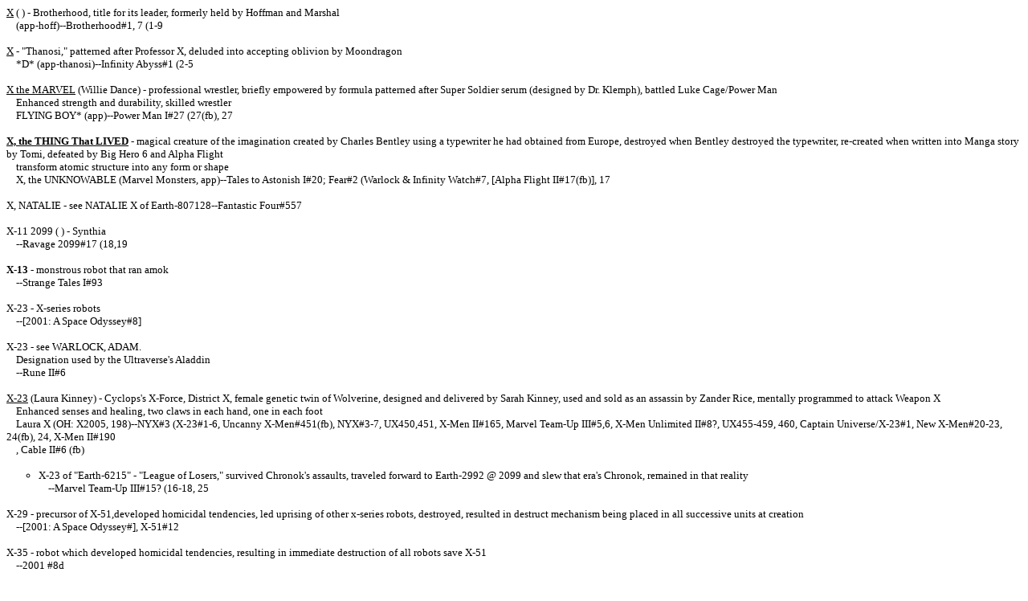

--- FILE ---
content_type: text/html; charset=UTF-8
request_url: http://www.marvunapp.com/master/x0xaxl.htm
body_size: 15066
content:
<!DOCTYPE HTML PUBLIC "-//W3C//DTD HTML 4.01 Transitional//EN">
<html><head>


<meta http-equiv="Content-Type" content="text/html; charset=iso-8859-1">
<meta name="GENERATOR" content="Microsoft FrontPage 5.0"><title>x0xaxl</title></head><body bgcolor="#ffffff" link="#0000ff">

<p><font size="2"><u>X</u> ( ) - Brotherhood, title for its
leader, formerly held by Hoffman and Marshal <br>
&nbsp;&nbsp;&nbsp; (app-hoff)--Brotherhood#1, 7 (1-9</font></p>

<p><font size="2"><u>X</u> - "Thanosi," patterned after
Professor X, deluded into accepting oblivion by Moondragon<br>
&nbsp;&nbsp;&nbsp; *D* (app-thanosi)--Infinity Abyss#1 (2-5</font></p>

<p><font size="2"><u>X the MARVEL</u> (Willie Dance) - professional
wrestler, briefly empowered by formula patterned after Super
Soldier serum (designed by Dr. Klemph), battled Luke Cage/Power Man <br>
&nbsp;&nbsp;&nbsp; Enhanced strength and durability, skilled wrestler<br>
&nbsp;&nbsp;&nbsp; FLYING BOY* (app)--Power Man I#27 (27(fb), 27</font></p>

<p><font size="2"><b><u>X, the THING That LIVED</u></b> - magical creature of 
the imagination created by Charles Bentley using a typewriter he had obtained 
from Europe, destroyed when Bentley destroyed the typewriter, re-created when 
written into Manga story by Tomi, defeated by Big Hero 6 and Alpha Flight<br>
&nbsp;&nbsp;&nbsp; transform atomic structure into any form or shape<br>
&nbsp;&nbsp;&nbsp; X, the UNKNOWABLE (Marvel Monsters, app)--Tales to Astonish I#20; 
Fear#2 (Warlock &amp; Infinity Watch#7, [Alpha Flight II#17(fb)], 17</font></p>

<p><font size="2">X, NATALIE - see NATALIE X of Earth-807128--Fantastic Four#557</font></p>

<p><font size="2">X-11 2099 ( ) - Synthia <br>
&nbsp;&nbsp;&nbsp; --Ravage 2099#17 (18,19</font></p>

<p>
<font size="2"><b>X-13</b> - monstrous robot that ran amok<br>
&nbsp;&nbsp;&nbsp; --Strange Tales I#93 </font></p>

<p><font size="2">X-23 - X-series robots<br>
&nbsp;&nbsp;&nbsp; --[2001: A Space Odyssey#8]</font></p>

<p><font size="2">X-23 - see WARLOCK, ADAM.<br>
&nbsp;&nbsp;&nbsp; Designation used by the Ultraverse's Aladdin<br>
&nbsp;&nbsp;&nbsp; --Rune II#6</font></p>

<p><font size="2"><u>X-23</u> (Laura Kinney) - Cyclops's X-Force, District X, female genetic twin of 
Wolverine, designed and delivered by Sarah Kinney, used and sold as an assassin 
by Zander Rice, mentally programmed to attack Weapon X<br>
&nbsp;&nbsp;&nbsp; Enhanced senses and healing, two claws in each hand, one in 
each foot<br>
&nbsp;&nbsp;&nbsp; Laura X (OH: X2005, 198)--NYX#3 (X-23#1-6, Uncanny X-Men#451(fb), NYX#3-7, 
UX450,451, X-Men II#165, Marvel Team-Up III#5,6, X-Men Unlimited II#8?, 
UX455-459, 460, Captain Universe/X-23#1, New X-Men#20-23, 24(fb), 24, X-Men 
II#190<br>
&nbsp;&nbsp;&nbsp; , Cable II#6 (fb)</font></p>

<ul type="circle">
  <font size="2">
  <li>X-23 of "Earth-6215" - "League of Losers," survived Chronok's assaults, 
  traveled forward to Earth-2992 @ 2099 and slew that era's Chronok, remained in 
  that reality<br>
&nbsp;&nbsp;&nbsp; --Marvel Team-Up III#15? (16-18, 25</li>

</font>
</ul>

<p><font size="2">X-29 - precursor of X-51,developed homicidal
tendencies, led uprising of other x-series robots, destroyed,
resulted in destruct mechanism being placed in all successive
units at creation<br>
&nbsp;&nbsp;&nbsp; --[2001: A Space Odyssey#], X-51#12</font></p>

<p><font size="2">X-35 - robot which developed homicidal tendencies, resulting 
in immediate destruction of all robots save X-51 <br>
&nbsp;&nbsp;&nbsp; --2001 #8d</font></p>

<p><font size="2">X-36 of Earth-??? @ 2090 - malfunctioning robot, terminated
<br>
&nbsp;&nbsp;&nbsp; --Strange Tales I#99</font></p>

<p><font size="2">X-50 - robot built by Able Stack, given a face and trained 
beside X-Men in futile effort to prevent it from going insane<br>
&nbsp;&nbsp;&nbsp; --X-Men: First Class II#</font></p>

<p><font size="2">X-51 - robot built by Able Stack, only one in
series of sentient robots that didn&#8217;t go insane, Stack
sacrificed himself to save him from destruction, rebuilt self
after destroyed in battle against Red Skull, utilized
nanotechnology + Sentinel programming obtained from Bastion, took
over form of Life Model Decoy, programmed it to locate the rest
of his body, succeeded in purging Sentinel programming from mind,
mutated by Celestials and transported across the Monolith<br>
&nbsp;&nbsp;&nbsp; -Mr. MACHINE*, MACHINE MAN*, Jack Kubrick--2001:
A Space Odyssey#8 (X-51#3(fb1-3)/12(fb1), 2001:ASO#8-&gt;Mr. machine,
machine man.<br>
&nbsp;&nbsp;&nbsp; X-51#2(fb2), 1(fb1-4), 1, 2, 3, 4,5, 6, 7-9, Avengers 
III#86-88</font></p>

<ul type="circle">
  <li><font size="2">X-51 of Earth-9997 - alternate dimensional
counterpart, chosen as successor to Uatu as the Watcher of earth
after Uatu was blinded, rebelled against him to oppose Celestials
plans to destroy Earth, removed sensory devices from Uatu. <br>
&nbsp;&nbsp;&nbsp; outer shell removed<br>
&nbsp;&nbsp;&nbsp; WATCHMAN (sktech)--Earth X Preview, EX#0 (1-12</font></li>
</ul>

<p><font size="2">X-99 - see ATOMIC INVERTER X-99 PROTOTYPE--GLA#2</font></p>

<p><font size="2"><u>X-BABIES</u> (Boyo, Charlie X, Colossusus,
Creepy Crawler, Cyke, Psychilde, Shadowkitty, Shower, Sugar,
Wolvie, Archangel, Beast, Bishop, Dazzler, Gambit, Havok, Iceman,
Longshot, Phoenix/Jean, Sunfire, Thunderbird)<br>
&nbsp;&nbsp;&nbsp; - child versions of x-men created by mojo,
seemed to have been killed by "age of apocalypse"
versions, but later showed up alive<br>
&nbsp;&nbsp;&nbsp; (OH: AZ#12, net)--Uncanny X-Men Annual#12/2
(Excalibur: Mojo Mayhem, X-Men II#46,47, X-Babies#1, X-Babies Reborn,
X-Men
Unlimited#32, [ Uncanny X-Men#393(fb)], XMU#37, Exiles#8</font></p>

<ul>
    <li><font size="2">EXCALIBUR (Captain Britain, Meggan,
        Phoenix, Shadowcat, Widget) - <br>
        &nbsp;&nbsp;&nbsp; --X-Babies#1</font></li>
    <li><font size="2">NEW MUTANTS (Cannonball, Karma, Magik,
        Magma, Mirage, Sunspot, Warlock, Wolfsbane) - <br>
        &nbsp;&nbsp;&nbsp; --X-Babies#1</font></li>
</ul>

<p><font size="2">X-BEAST - Manmaker, created by their chaos force technology<br>
&nbsp;&nbsp;&nbsp; *D*--Die-Cut#1 (2-4d)</font></p>

<p><font size="2"><u>X BUILDING</u> of Earth-Amalgam - East River
hq of X-Patrol <br>
&nbsp;&nbsp;&nbsp; (app-amu)--X-Patrol#1</font></p>

<p><font size="2"><u>X-CELL</u> (Abyss, Blob, Callisto, Elijah Cross, Fatale, Marrow, 
Reaper)<br>
&nbsp;&nbsp;&nbsp; - group of former mutants who lost powers on M-Day, gathered 
by Elijah Cross, blamed government for loss of power, sought re-powering by 
Quicksilver until Cross killed by this<br>
&nbsp;&nbsp;&nbsp; (XM: MC-MF)--[X-Factor III#17], 18 (19-20</font></p>

<p><font size="2">X-COM (male versions of X-Men (Kit, Marvel Boy, Polaris, Psylocke, 
Rogue, Storm))<br>
&nbsp;&nbsp;&nbsp; - alternate dimensional counterparts of X-Men<br>
&nbsp;&nbsp;&nbsp; eXecutive action Committee<br>
&nbsp;&nbsp;&nbsp; --Uncanny X-Men#462</font></p>

<p><span style="font-size: 10pt; font-family: Times New Roman;">X-COPTER - 
vehicle used by X-Men in early adventures, destroyed by Juggernaut <br>
&nbsp;&nbsp;&nbsp; --X-Men I#11 (19, 24, 27, 33d</span></p>

<p><font size="2">X-CORPS (Avalanche, Banshee, Blob, Feral, Fever
Pitch, Husk, Jubilee, M, Madrox, Mastermind, Proudstar, Radius,
Sunfire, Sunpyre, Surge/Mystique, Thornn)<br>
&nbsp;&nbsp;&nbsp; -paramilitary mutant enforcement league,
formed by banshee, usurped from within by mystique<br>
&nbsp;&nbsp;&nbsp; --Uncanny X-Men#401 (402-406</font></p>

<p><font size="2">X-CORPS (Cannonball, Darkstar, Empath, M,
Lifeguard, Madrox, Rictor, Sabra, Siryn, Skitz, Stringfellow, Sunspot, 
Thunderbird, + redhead fem)<br>
&nbsp;&nbsp;&nbsp; -original bought out and reformed by Xavier,
based in Paris<br>
&nbsp;&nbsp;&nbsp; --X-Men II#128 (129, 130, X-Treme X-Men#31-35</font></p>

<p><font size="2"><u>X-CUTIONER</u> (Carl Denti) - former FBI
agent, former partner of Fred Duncan, pilfered advanced weaponry
(Z&#8217;Nox, Cultha, etc) from his secret storage, dedicated life to
eliminating perceived mutant threat, lost armor when fled
exploding ship<br>
&nbsp;&nbsp;&nbsp; (card,net)--Uncanny X-Men Annual#17( Uncanny X-Men#310,
X-Man#11, Generation X#17(fb),16,17, Punisher III#12-16, Gambit
III#1,2,4,5, 17-19, Gambit Annual 2001,Gam21(denti)</font></p>

<p><font size="2">X-CUTIONER - see NEW SON. <br>
&nbsp;&nbsp;&nbsp; wore armor and attempted to kill Gambit during
assassination game in effort to push him to control his power<br>
&nbsp;&nbsp;&nbsp; --Gambit III#17 (23(fb), 17,18</font></p>

<p><font size="2"><u>XF5U-2 FLYING FLAPJACK</u> - @ World War II, developed by 
Slade Corporation, flown by Skyhawks, five versions seen<br>
  &nbsp;&nbsp;&nbsp;
  (app-skywolves)--Marvel Fanfare I#16 (16/2, 17</font></p>

<p><font size="2"><u>X-FACTOR</u> (Angel, Beast, Cyclops, Iceman,
Marvel Girl, Archangel, Caliban) <br>
&nbsp;&nbsp;&nbsp; - originally composed of five founding members
of original x-men, originally posed as mutant hunters in order to
locate mutants for training,later merged back into xmen <br>
&nbsp;&nbsp;&nbsp; (D#15, OH: Teams)--X-Factor I#1 (<br>
&nbsp;&nbsp;&nbsp; XFac28, Strange Tales II#18, Cloak &amp;
Dagger III#1<br>
&nbsp;&nbsp;&nbsp; XFac51(New Mutants I#88)</font></p>

<ul>
    <li><font size="2"><u>X-FACTOR's ship</u> - see PROSH.<br>
        &nbsp;&nbsp;&nbsp; intelligent ship, creation of
        celestials, formerly used by apocalypse <br>
        &nbsp;&nbsp;&nbsp; (U#8)--X-Factor I#15</font></li>
</ul>

<p><font size="2">X-FACTOR (Havok, Madrox/Multiple Man, Polaris,
Quicksilver, Strong Guy, Wolfsbane, Val Cooper, Forge, Mystique,
Wild Child, Shard (Bishop), Sabretooth) <br>
&nbsp;&nbsp;&nbsp; - government agents, dissolved following Havok&#8217;s
apparent death<br>
&nbsp;&nbsp;&nbsp; --X-Factor I#71 (<br>
&nbsp;&nbsp;&nbsp; XFac111, X-Men: Prime, XFac112,<br>
&nbsp;&nbsp;&nbsp; Uncanny X-Men#339, <br>
&nbsp;&nbsp;&nbsp; Marvel Fanfare II#6, <br>
&nbsp;&nbsp;&nbsp; XFac125-135, X-Factor minus 1, XFac136-149)</font></p>

<p><font size="2"><u>X-FACTOR INVESTIGATIONS</u> (Madrox, Layla Miller, Rictor, Siryn, Strong Guy, Wolfsbane) 
<br>
&nbsp;&nbsp;&nbsp; - 
District X, private investigators<br>
&nbsp;&nbsp;&nbsp; XXX INVESTIGATIONS (XM: MC-MF<span style="font-size: 10pt; font-family: Times New Roman;">, Civil 
War, </span>CWBDR<span style="font-size: 10pt; font-family: Times New Roman;">)</span>--Madrox#5 (X-Factor III#1-6, 7, 8-9, 10-12, 13, 
14-17, 18-20, 21-22, WWH: X-Men#2-3<br>
&nbsp;&nbsp;&nbsp; Uncanny X-Men#492, XFac25, NXM44, X205, [UX493], XFac26, 
NX45, X206, UX494, XFac27, NX46, X207<br>
&nbsp;&nbsp;&nbsp; XFac28-31, 32</font></p>

<p><font size="2"><u>X-FORCE</u> of M Branch (Colossus (Wall),
Dazzler, Havok (Bedlam), Longshot, Psylocke, Rogue, Storm (Tempest),
Wolverine)<br>
&nbsp;&nbsp;&nbsp; - us soldiers mutated by m branch in effort to
create superhuman government agents, many died from radiation
poisoning, others tried to escape, government sought to stop them
so they could learn what went wrong from autopsies, three escaped<br>
&nbsp;&nbsp;&nbsp; (OH: Teams - reference, app)--[Cloak+Dagger III#9],10 (10(fb), [9],10</font></p>

<p><font size="2"><u>X-FORCE</u> (Boomer, Cable, Cannonball, Domino,
Feral, Shatterstar, Warpath, Siryn, Sunspot, Caliban, Meltdown,
Bedlam, Pete Wisdom)<br>
&nbsp;&nbsp;&nbsp; - team of young adult mutants, originally
formed as a combat unit under cable from remnants of new mutants,
dissolved after apparent deaths while battling romany wisdom and
worldengine <br>
&nbsp;&nbsp;&nbsp; (OH: Teams)--X-Force#1 (<br>
&nbsp;&nbsp;&nbsp; Warheads#4,5, X-Force#11<br>
&nbsp;&nbsp;&nbsp; XFor43, X-Men: Prime, Cable II#21, XFor44,<br>
&nbsp;&nbsp;&nbsp; XFor51, Cab29, Uncanny X-Men#331,<br>
&nbsp;&nbsp;&nbsp; XFor56, UX335, X-Man#18, XFor57, Cab36, XFor58,
Onslaught: Marvel Universe, X-Force/Cable Annual 1996, XFor59-61,
X-Men Annual 1996,<br>
&nbsp;&nbsp;&nbsp; XFor78-80, 81, Deadpool III#22, XFor82-84, X-Force/Champions
Annual 1998, XFor85,86, Thunderbolts#25, X-Men Unlimited#23, XFor87-91,
Contest of Champions II#1,[2,3],4,[5], UX375, Cable73-75, XFor92,93,
94,95, X-Force Annual 1999, XFor96, 97,98, 99,100, UX379, XFor101,
X-Men II#99, XFor106(fb1), 107(fb), 108(fb2), [109(fb1)], 102-105,
106-109, UX388, XFor110-113, 114,115, 117, X-Force II#1-6, Cable/Deadpool#18</font></p>

<ul>
  <li><font size="2">X-FORCE's MURDERWORLD Headquarters -
        former base of arcade, used by x-force until discovered
        and destroyed by arcade<br>
        &nbsp;&nbsp;&nbsp; --X-Force#40 (<br>
        &nbsp;&nbsp;&nbsp; X-Men: Prime(d))</font></li>
</ul>

<p><font size="2"><u>X-FORCE</u> &#8211; see X-STATIX.<br>
&nbsp;&nbsp;&nbsp; (Battering Ram, Doop, Gin Genie, La Nuit,
Plazm,</font><font size="2">
Dr. Strange, Sorcerer Supreme#37</font><font size="2">
Dr. Strange, Sorcerer Supreme#37</font><font size="2"> Sluk, U-Go-Girl, Zeitgeist, Anarchist, Bloke, Orphan,
Phat, St. Anna, Vivisector, Spike, Dead Girl; "the Masked Mutant," "Red Foxx," 
"The Visor") <br>
&nbsp;&nbsp;&nbsp; - government sponsored group, have publicity
agent, most of original group killed during assault on
kidnappers, eventually changed name to become X-Statix<br>
&nbsp;&nbsp;&nbsp; (app)--X-Force I#116 ([X-Men Encyclopedia (fb)], [Official 
Handbook of the Marvel Universe: Teams(fb)], X-Statix#10 (fb), X-Force#116 (fb),
116-120, Thunderbolts#57, XFor121,122,  XFor123, 124, [Brotherhood#8], 9, XFor125 (fb), 125-127, 
128(fb), 128, Weapon X#�(fb), XFor129-&gt;x-statix)</font></p>

<p><font size="2">X-FORCE (Caliban, Hepzibah, Warpath, Wolfsbane, Wolverine, 
X-23)<br>
&nbsp;&nbsp;&nbsp; - group of hunters and trackers, sent by Cyclops to track 
down the mutant infant<br>
&nbsp;&nbsp;&nbsp; --Uncanny X-Men#493 (XFac26, NX45, X206, UX494, XFac27, NX46, 
X207, X-Force III#1, Cable II#6 (fb), X-Force III#1-5, 6 (fb), 6, 7-10</font></p>

<p><font size="2"><u>X-FORCE</u> (<span style="font-size: 10pt;">Doop, Psyclops, 
Temptress) <br>
&nbsp;&nbsp;&nbsp; - part of a television show filming Doop's adventures<br>
&nbsp;&nbsp;&nbsp; (app)--</span>X-Men Millennial Visions 2001 - "X-Force: 
Primetime Doop"</font></p>

<p><font size="2"><u>X-HUMED</u> (Black Bishop, Changeling,
Living Diamond, Scaleface)<br>
&nbsp;&nbsp;&nbsp; - dead mutants unearthed and controlled as
zombies by black talon (Barone)<br>
&nbsp;&nbsp;&nbsp; (app--She-Hulk II#34 (35</font></p>

<hr>

<p><a href="http://www.marvunapp.com/master/mastguid.htm"><font size="2">Back to Guide</font></a></p>

<p><a href="http://www.marvunapp.com/master/wpwz.htm"><font size="2">Back to Wp - Wz</font></a></p>

<p><a href="http://www.marvunapp.com/master/x0xmxz.htm"><font size="2">Forward to X-M - X-Z</font></a></p>
</body></html>